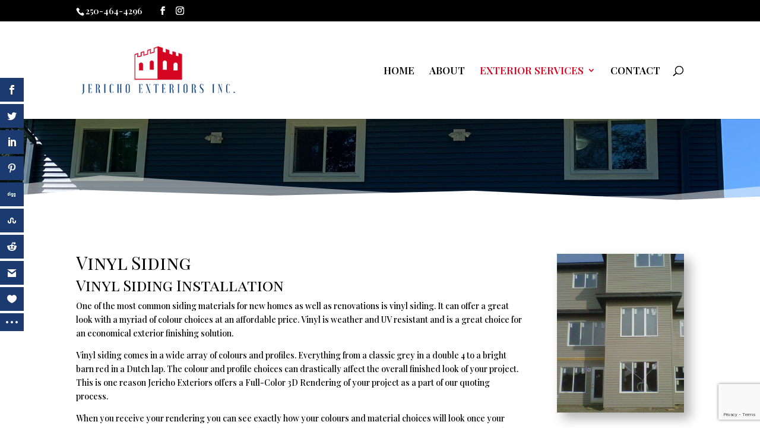

--- FILE ---
content_type: text/html; charset=utf-8
request_url: https://www.google.com/recaptcha/api2/anchor?ar=1&k=6Le8QQAqAAAAAISnYyhEW8v9pYUnb4aKlBEqVqRu&co=aHR0cHM6Ly9qZXJpY2hvZXh0ZXJpb3JzLmNhOjQ0Mw..&hl=en&v=PoyoqOPhxBO7pBk68S4YbpHZ&size=invisible&anchor-ms=20000&execute-ms=30000&cb=fb04b7exhwh
body_size: 48822
content:
<!DOCTYPE HTML><html dir="ltr" lang="en"><head><meta http-equiv="Content-Type" content="text/html; charset=UTF-8">
<meta http-equiv="X-UA-Compatible" content="IE=edge">
<title>reCAPTCHA</title>
<style type="text/css">
/* cyrillic-ext */
@font-face {
  font-family: 'Roboto';
  font-style: normal;
  font-weight: 400;
  font-stretch: 100%;
  src: url(//fonts.gstatic.com/s/roboto/v48/KFO7CnqEu92Fr1ME7kSn66aGLdTylUAMa3GUBHMdazTgWw.woff2) format('woff2');
  unicode-range: U+0460-052F, U+1C80-1C8A, U+20B4, U+2DE0-2DFF, U+A640-A69F, U+FE2E-FE2F;
}
/* cyrillic */
@font-face {
  font-family: 'Roboto';
  font-style: normal;
  font-weight: 400;
  font-stretch: 100%;
  src: url(//fonts.gstatic.com/s/roboto/v48/KFO7CnqEu92Fr1ME7kSn66aGLdTylUAMa3iUBHMdazTgWw.woff2) format('woff2');
  unicode-range: U+0301, U+0400-045F, U+0490-0491, U+04B0-04B1, U+2116;
}
/* greek-ext */
@font-face {
  font-family: 'Roboto';
  font-style: normal;
  font-weight: 400;
  font-stretch: 100%;
  src: url(//fonts.gstatic.com/s/roboto/v48/KFO7CnqEu92Fr1ME7kSn66aGLdTylUAMa3CUBHMdazTgWw.woff2) format('woff2');
  unicode-range: U+1F00-1FFF;
}
/* greek */
@font-face {
  font-family: 'Roboto';
  font-style: normal;
  font-weight: 400;
  font-stretch: 100%;
  src: url(//fonts.gstatic.com/s/roboto/v48/KFO7CnqEu92Fr1ME7kSn66aGLdTylUAMa3-UBHMdazTgWw.woff2) format('woff2');
  unicode-range: U+0370-0377, U+037A-037F, U+0384-038A, U+038C, U+038E-03A1, U+03A3-03FF;
}
/* math */
@font-face {
  font-family: 'Roboto';
  font-style: normal;
  font-weight: 400;
  font-stretch: 100%;
  src: url(//fonts.gstatic.com/s/roboto/v48/KFO7CnqEu92Fr1ME7kSn66aGLdTylUAMawCUBHMdazTgWw.woff2) format('woff2');
  unicode-range: U+0302-0303, U+0305, U+0307-0308, U+0310, U+0312, U+0315, U+031A, U+0326-0327, U+032C, U+032F-0330, U+0332-0333, U+0338, U+033A, U+0346, U+034D, U+0391-03A1, U+03A3-03A9, U+03B1-03C9, U+03D1, U+03D5-03D6, U+03F0-03F1, U+03F4-03F5, U+2016-2017, U+2034-2038, U+203C, U+2040, U+2043, U+2047, U+2050, U+2057, U+205F, U+2070-2071, U+2074-208E, U+2090-209C, U+20D0-20DC, U+20E1, U+20E5-20EF, U+2100-2112, U+2114-2115, U+2117-2121, U+2123-214F, U+2190, U+2192, U+2194-21AE, U+21B0-21E5, U+21F1-21F2, U+21F4-2211, U+2213-2214, U+2216-22FF, U+2308-230B, U+2310, U+2319, U+231C-2321, U+2336-237A, U+237C, U+2395, U+239B-23B7, U+23D0, U+23DC-23E1, U+2474-2475, U+25AF, U+25B3, U+25B7, U+25BD, U+25C1, U+25CA, U+25CC, U+25FB, U+266D-266F, U+27C0-27FF, U+2900-2AFF, U+2B0E-2B11, U+2B30-2B4C, U+2BFE, U+3030, U+FF5B, U+FF5D, U+1D400-1D7FF, U+1EE00-1EEFF;
}
/* symbols */
@font-face {
  font-family: 'Roboto';
  font-style: normal;
  font-weight: 400;
  font-stretch: 100%;
  src: url(//fonts.gstatic.com/s/roboto/v48/KFO7CnqEu92Fr1ME7kSn66aGLdTylUAMaxKUBHMdazTgWw.woff2) format('woff2');
  unicode-range: U+0001-000C, U+000E-001F, U+007F-009F, U+20DD-20E0, U+20E2-20E4, U+2150-218F, U+2190, U+2192, U+2194-2199, U+21AF, U+21E6-21F0, U+21F3, U+2218-2219, U+2299, U+22C4-22C6, U+2300-243F, U+2440-244A, U+2460-24FF, U+25A0-27BF, U+2800-28FF, U+2921-2922, U+2981, U+29BF, U+29EB, U+2B00-2BFF, U+4DC0-4DFF, U+FFF9-FFFB, U+10140-1018E, U+10190-1019C, U+101A0, U+101D0-101FD, U+102E0-102FB, U+10E60-10E7E, U+1D2C0-1D2D3, U+1D2E0-1D37F, U+1F000-1F0FF, U+1F100-1F1AD, U+1F1E6-1F1FF, U+1F30D-1F30F, U+1F315, U+1F31C, U+1F31E, U+1F320-1F32C, U+1F336, U+1F378, U+1F37D, U+1F382, U+1F393-1F39F, U+1F3A7-1F3A8, U+1F3AC-1F3AF, U+1F3C2, U+1F3C4-1F3C6, U+1F3CA-1F3CE, U+1F3D4-1F3E0, U+1F3ED, U+1F3F1-1F3F3, U+1F3F5-1F3F7, U+1F408, U+1F415, U+1F41F, U+1F426, U+1F43F, U+1F441-1F442, U+1F444, U+1F446-1F449, U+1F44C-1F44E, U+1F453, U+1F46A, U+1F47D, U+1F4A3, U+1F4B0, U+1F4B3, U+1F4B9, U+1F4BB, U+1F4BF, U+1F4C8-1F4CB, U+1F4D6, U+1F4DA, U+1F4DF, U+1F4E3-1F4E6, U+1F4EA-1F4ED, U+1F4F7, U+1F4F9-1F4FB, U+1F4FD-1F4FE, U+1F503, U+1F507-1F50B, U+1F50D, U+1F512-1F513, U+1F53E-1F54A, U+1F54F-1F5FA, U+1F610, U+1F650-1F67F, U+1F687, U+1F68D, U+1F691, U+1F694, U+1F698, U+1F6AD, U+1F6B2, U+1F6B9-1F6BA, U+1F6BC, U+1F6C6-1F6CF, U+1F6D3-1F6D7, U+1F6E0-1F6EA, U+1F6F0-1F6F3, U+1F6F7-1F6FC, U+1F700-1F7FF, U+1F800-1F80B, U+1F810-1F847, U+1F850-1F859, U+1F860-1F887, U+1F890-1F8AD, U+1F8B0-1F8BB, U+1F8C0-1F8C1, U+1F900-1F90B, U+1F93B, U+1F946, U+1F984, U+1F996, U+1F9E9, U+1FA00-1FA6F, U+1FA70-1FA7C, U+1FA80-1FA89, U+1FA8F-1FAC6, U+1FACE-1FADC, U+1FADF-1FAE9, U+1FAF0-1FAF8, U+1FB00-1FBFF;
}
/* vietnamese */
@font-face {
  font-family: 'Roboto';
  font-style: normal;
  font-weight: 400;
  font-stretch: 100%;
  src: url(//fonts.gstatic.com/s/roboto/v48/KFO7CnqEu92Fr1ME7kSn66aGLdTylUAMa3OUBHMdazTgWw.woff2) format('woff2');
  unicode-range: U+0102-0103, U+0110-0111, U+0128-0129, U+0168-0169, U+01A0-01A1, U+01AF-01B0, U+0300-0301, U+0303-0304, U+0308-0309, U+0323, U+0329, U+1EA0-1EF9, U+20AB;
}
/* latin-ext */
@font-face {
  font-family: 'Roboto';
  font-style: normal;
  font-weight: 400;
  font-stretch: 100%;
  src: url(//fonts.gstatic.com/s/roboto/v48/KFO7CnqEu92Fr1ME7kSn66aGLdTylUAMa3KUBHMdazTgWw.woff2) format('woff2');
  unicode-range: U+0100-02BA, U+02BD-02C5, U+02C7-02CC, U+02CE-02D7, U+02DD-02FF, U+0304, U+0308, U+0329, U+1D00-1DBF, U+1E00-1E9F, U+1EF2-1EFF, U+2020, U+20A0-20AB, U+20AD-20C0, U+2113, U+2C60-2C7F, U+A720-A7FF;
}
/* latin */
@font-face {
  font-family: 'Roboto';
  font-style: normal;
  font-weight: 400;
  font-stretch: 100%;
  src: url(//fonts.gstatic.com/s/roboto/v48/KFO7CnqEu92Fr1ME7kSn66aGLdTylUAMa3yUBHMdazQ.woff2) format('woff2');
  unicode-range: U+0000-00FF, U+0131, U+0152-0153, U+02BB-02BC, U+02C6, U+02DA, U+02DC, U+0304, U+0308, U+0329, U+2000-206F, U+20AC, U+2122, U+2191, U+2193, U+2212, U+2215, U+FEFF, U+FFFD;
}
/* cyrillic-ext */
@font-face {
  font-family: 'Roboto';
  font-style: normal;
  font-weight: 500;
  font-stretch: 100%;
  src: url(//fonts.gstatic.com/s/roboto/v48/KFO7CnqEu92Fr1ME7kSn66aGLdTylUAMa3GUBHMdazTgWw.woff2) format('woff2');
  unicode-range: U+0460-052F, U+1C80-1C8A, U+20B4, U+2DE0-2DFF, U+A640-A69F, U+FE2E-FE2F;
}
/* cyrillic */
@font-face {
  font-family: 'Roboto';
  font-style: normal;
  font-weight: 500;
  font-stretch: 100%;
  src: url(//fonts.gstatic.com/s/roboto/v48/KFO7CnqEu92Fr1ME7kSn66aGLdTylUAMa3iUBHMdazTgWw.woff2) format('woff2');
  unicode-range: U+0301, U+0400-045F, U+0490-0491, U+04B0-04B1, U+2116;
}
/* greek-ext */
@font-face {
  font-family: 'Roboto';
  font-style: normal;
  font-weight: 500;
  font-stretch: 100%;
  src: url(//fonts.gstatic.com/s/roboto/v48/KFO7CnqEu92Fr1ME7kSn66aGLdTylUAMa3CUBHMdazTgWw.woff2) format('woff2');
  unicode-range: U+1F00-1FFF;
}
/* greek */
@font-face {
  font-family: 'Roboto';
  font-style: normal;
  font-weight: 500;
  font-stretch: 100%;
  src: url(//fonts.gstatic.com/s/roboto/v48/KFO7CnqEu92Fr1ME7kSn66aGLdTylUAMa3-UBHMdazTgWw.woff2) format('woff2');
  unicode-range: U+0370-0377, U+037A-037F, U+0384-038A, U+038C, U+038E-03A1, U+03A3-03FF;
}
/* math */
@font-face {
  font-family: 'Roboto';
  font-style: normal;
  font-weight: 500;
  font-stretch: 100%;
  src: url(//fonts.gstatic.com/s/roboto/v48/KFO7CnqEu92Fr1ME7kSn66aGLdTylUAMawCUBHMdazTgWw.woff2) format('woff2');
  unicode-range: U+0302-0303, U+0305, U+0307-0308, U+0310, U+0312, U+0315, U+031A, U+0326-0327, U+032C, U+032F-0330, U+0332-0333, U+0338, U+033A, U+0346, U+034D, U+0391-03A1, U+03A3-03A9, U+03B1-03C9, U+03D1, U+03D5-03D6, U+03F0-03F1, U+03F4-03F5, U+2016-2017, U+2034-2038, U+203C, U+2040, U+2043, U+2047, U+2050, U+2057, U+205F, U+2070-2071, U+2074-208E, U+2090-209C, U+20D0-20DC, U+20E1, U+20E5-20EF, U+2100-2112, U+2114-2115, U+2117-2121, U+2123-214F, U+2190, U+2192, U+2194-21AE, U+21B0-21E5, U+21F1-21F2, U+21F4-2211, U+2213-2214, U+2216-22FF, U+2308-230B, U+2310, U+2319, U+231C-2321, U+2336-237A, U+237C, U+2395, U+239B-23B7, U+23D0, U+23DC-23E1, U+2474-2475, U+25AF, U+25B3, U+25B7, U+25BD, U+25C1, U+25CA, U+25CC, U+25FB, U+266D-266F, U+27C0-27FF, U+2900-2AFF, U+2B0E-2B11, U+2B30-2B4C, U+2BFE, U+3030, U+FF5B, U+FF5D, U+1D400-1D7FF, U+1EE00-1EEFF;
}
/* symbols */
@font-face {
  font-family: 'Roboto';
  font-style: normal;
  font-weight: 500;
  font-stretch: 100%;
  src: url(//fonts.gstatic.com/s/roboto/v48/KFO7CnqEu92Fr1ME7kSn66aGLdTylUAMaxKUBHMdazTgWw.woff2) format('woff2');
  unicode-range: U+0001-000C, U+000E-001F, U+007F-009F, U+20DD-20E0, U+20E2-20E4, U+2150-218F, U+2190, U+2192, U+2194-2199, U+21AF, U+21E6-21F0, U+21F3, U+2218-2219, U+2299, U+22C4-22C6, U+2300-243F, U+2440-244A, U+2460-24FF, U+25A0-27BF, U+2800-28FF, U+2921-2922, U+2981, U+29BF, U+29EB, U+2B00-2BFF, U+4DC0-4DFF, U+FFF9-FFFB, U+10140-1018E, U+10190-1019C, U+101A0, U+101D0-101FD, U+102E0-102FB, U+10E60-10E7E, U+1D2C0-1D2D3, U+1D2E0-1D37F, U+1F000-1F0FF, U+1F100-1F1AD, U+1F1E6-1F1FF, U+1F30D-1F30F, U+1F315, U+1F31C, U+1F31E, U+1F320-1F32C, U+1F336, U+1F378, U+1F37D, U+1F382, U+1F393-1F39F, U+1F3A7-1F3A8, U+1F3AC-1F3AF, U+1F3C2, U+1F3C4-1F3C6, U+1F3CA-1F3CE, U+1F3D4-1F3E0, U+1F3ED, U+1F3F1-1F3F3, U+1F3F5-1F3F7, U+1F408, U+1F415, U+1F41F, U+1F426, U+1F43F, U+1F441-1F442, U+1F444, U+1F446-1F449, U+1F44C-1F44E, U+1F453, U+1F46A, U+1F47D, U+1F4A3, U+1F4B0, U+1F4B3, U+1F4B9, U+1F4BB, U+1F4BF, U+1F4C8-1F4CB, U+1F4D6, U+1F4DA, U+1F4DF, U+1F4E3-1F4E6, U+1F4EA-1F4ED, U+1F4F7, U+1F4F9-1F4FB, U+1F4FD-1F4FE, U+1F503, U+1F507-1F50B, U+1F50D, U+1F512-1F513, U+1F53E-1F54A, U+1F54F-1F5FA, U+1F610, U+1F650-1F67F, U+1F687, U+1F68D, U+1F691, U+1F694, U+1F698, U+1F6AD, U+1F6B2, U+1F6B9-1F6BA, U+1F6BC, U+1F6C6-1F6CF, U+1F6D3-1F6D7, U+1F6E0-1F6EA, U+1F6F0-1F6F3, U+1F6F7-1F6FC, U+1F700-1F7FF, U+1F800-1F80B, U+1F810-1F847, U+1F850-1F859, U+1F860-1F887, U+1F890-1F8AD, U+1F8B0-1F8BB, U+1F8C0-1F8C1, U+1F900-1F90B, U+1F93B, U+1F946, U+1F984, U+1F996, U+1F9E9, U+1FA00-1FA6F, U+1FA70-1FA7C, U+1FA80-1FA89, U+1FA8F-1FAC6, U+1FACE-1FADC, U+1FADF-1FAE9, U+1FAF0-1FAF8, U+1FB00-1FBFF;
}
/* vietnamese */
@font-face {
  font-family: 'Roboto';
  font-style: normal;
  font-weight: 500;
  font-stretch: 100%;
  src: url(//fonts.gstatic.com/s/roboto/v48/KFO7CnqEu92Fr1ME7kSn66aGLdTylUAMa3OUBHMdazTgWw.woff2) format('woff2');
  unicode-range: U+0102-0103, U+0110-0111, U+0128-0129, U+0168-0169, U+01A0-01A1, U+01AF-01B0, U+0300-0301, U+0303-0304, U+0308-0309, U+0323, U+0329, U+1EA0-1EF9, U+20AB;
}
/* latin-ext */
@font-face {
  font-family: 'Roboto';
  font-style: normal;
  font-weight: 500;
  font-stretch: 100%;
  src: url(//fonts.gstatic.com/s/roboto/v48/KFO7CnqEu92Fr1ME7kSn66aGLdTylUAMa3KUBHMdazTgWw.woff2) format('woff2');
  unicode-range: U+0100-02BA, U+02BD-02C5, U+02C7-02CC, U+02CE-02D7, U+02DD-02FF, U+0304, U+0308, U+0329, U+1D00-1DBF, U+1E00-1E9F, U+1EF2-1EFF, U+2020, U+20A0-20AB, U+20AD-20C0, U+2113, U+2C60-2C7F, U+A720-A7FF;
}
/* latin */
@font-face {
  font-family: 'Roboto';
  font-style: normal;
  font-weight: 500;
  font-stretch: 100%;
  src: url(//fonts.gstatic.com/s/roboto/v48/KFO7CnqEu92Fr1ME7kSn66aGLdTylUAMa3yUBHMdazQ.woff2) format('woff2');
  unicode-range: U+0000-00FF, U+0131, U+0152-0153, U+02BB-02BC, U+02C6, U+02DA, U+02DC, U+0304, U+0308, U+0329, U+2000-206F, U+20AC, U+2122, U+2191, U+2193, U+2212, U+2215, U+FEFF, U+FFFD;
}
/* cyrillic-ext */
@font-face {
  font-family: 'Roboto';
  font-style: normal;
  font-weight: 900;
  font-stretch: 100%;
  src: url(//fonts.gstatic.com/s/roboto/v48/KFO7CnqEu92Fr1ME7kSn66aGLdTylUAMa3GUBHMdazTgWw.woff2) format('woff2');
  unicode-range: U+0460-052F, U+1C80-1C8A, U+20B4, U+2DE0-2DFF, U+A640-A69F, U+FE2E-FE2F;
}
/* cyrillic */
@font-face {
  font-family: 'Roboto';
  font-style: normal;
  font-weight: 900;
  font-stretch: 100%;
  src: url(//fonts.gstatic.com/s/roboto/v48/KFO7CnqEu92Fr1ME7kSn66aGLdTylUAMa3iUBHMdazTgWw.woff2) format('woff2');
  unicode-range: U+0301, U+0400-045F, U+0490-0491, U+04B0-04B1, U+2116;
}
/* greek-ext */
@font-face {
  font-family: 'Roboto';
  font-style: normal;
  font-weight: 900;
  font-stretch: 100%;
  src: url(//fonts.gstatic.com/s/roboto/v48/KFO7CnqEu92Fr1ME7kSn66aGLdTylUAMa3CUBHMdazTgWw.woff2) format('woff2');
  unicode-range: U+1F00-1FFF;
}
/* greek */
@font-face {
  font-family: 'Roboto';
  font-style: normal;
  font-weight: 900;
  font-stretch: 100%;
  src: url(//fonts.gstatic.com/s/roboto/v48/KFO7CnqEu92Fr1ME7kSn66aGLdTylUAMa3-UBHMdazTgWw.woff2) format('woff2');
  unicode-range: U+0370-0377, U+037A-037F, U+0384-038A, U+038C, U+038E-03A1, U+03A3-03FF;
}
/* math */
@font-face {
  font-family: 'Roboto';
  font-style: normal;
  font-weight: 900;
  font-stretch: 100%;
  src: url(//fonts.gstatic.com/s/roboto/v48/KFO7CnqEu92Fr1ME7kSn66aGLdTylUAMawCUBHMdazTgWw.woff2) format('woff2');
  unicode-range: U+0302-0303, U+0305, U+0307-0308, U+0310, U+0312, U+0315, U+031A, U+0326-0327, U+032C, U+032F-0330, U+0332-0333, U+0338, U+033A, U+0346, U+034D, U+0391-03A1, U+03A3-03A9, U+03B1-03C9, U+03D1, U+03D5-03D6, U+03F0-03F1, U+03F4-03F5, U+2016-2017, U+2034-2038, U+203C, U+2040, U+2043, U+2047, U+2050, U+2057, U+205F, U+2070-2071, U+2074-208E, U+2090-209C, U+20D0-20DC, U+20E1, U+20E5-20EF, U+2100-2112, U+2114-2115, U+2117-2121, U+2123-214F, U+2190, U+2192, U+2194-21AE, U+21B0-21E5, U+21F1-21F2, U+21F4-2211, U+2213-2214, U+2216-22FF, U+2308-230B, U+2310, U+2319, U+231C-2321, U+2336-237A, U+237C, U+2395, U+239B-23B7, U+23D0, U+23DC-23E1, U+2474-2475, U+25AF, U+25B3, U+25B7, U+25BD, U+25C1, U+25CA, U+25CC, U+25FB, U+266D-266F, U+27C0-27FF, U+2900-2AFF, U+2B0E-2B11, U+2B30-2B4C, U+2BFE, U+3030, U+FF5B, U+FF5D, U+1D400-1D7FF, U+1EE00-1EEFF;
}
/* symbols */
@font-face {
  font-family: 'Roboto';
  font-style: normal;
  font-weight: 900;
  font-stretch: 100%;
  src: url(//fonts.gstatic.com/s/roboto/v48/KFO7CnqEu92Fr1ME7kSn66aGLdTylUAMaxKUBHMdazTgWw.woff2) format('woff2');
  unicode-range: U+0001-000C, U+000E-001F, U+007F-009F, U+20DD-20E0, U+20E2-20E4, U+2150-218F, U+2190, U+2192, U+2194-2199, U+21AF, U+21E6-21F0, U+21F3, U+2218-2219, U+2299, U+22C4-22C6, U+2300-243F, U+2440-244A, U+2460-24FF, U+25A0-27BF, U+2800-28FF, U+2921-2922, U+2981, U+29BF, U+29EB, U+2B00-2BFF, U+4DC0-4DFF, U+FFF9-FFFB, U+10140-1018E, U+10190-1019C, U+101A0, U+101D0-101FD, U+102E0-102FB, U+10E60-10E7E, U+1D2C0-1D2D3, U+1D2E0-1D37F, U+1F000-1F0FF, U+1F100-1F1AD, U+1F1E6-1F1FF, U+1F30D-1F30F, U+1F315, U+1F31C, U+1F31E, U+1F320-1F32C, U+1F336, U+1F378, U+1F37D, U+1F382, U+1F393-1F39F, U+1F3A7-1F3A8, U+1F3AC-1F3AF, U+1F3C2, U+1F3C4-1F3C6, U+1F3CA-1F3CE, U+1F3D4-1F3E0, U+1F3ED, U+1F3F1-1F3F3, U+1F3F5-1F3F7, U+1F408, U+1F415, U+1F41F, U+1F426, U+1F43F, U+1F441-1F442, U+1F444, U+1F446-1F449, U+1F44C-1F44E, U+1F453, U+1F46A, U+1F47D, U+1F4A3, U+1F4B0, U+1F4B3, U+1F4B9, U+1F4BB, U+1F4BF, U+1F4C8-1F4CB, U+1F4D6, U+1F4DA, U+1F4DF, U+1F4E3-1F4E6, U+1F4EA-1F4ED, U+1F4F7, U+1F4F9-1F4FB, U+1F4FD-1F4FE, U+1F503, U+1F507-1F50B, U+1F50D, U+1F512-1F513, U+1F53E-1F54A, U+1F54F-1F5FA, U+1F610, U+1F650-1F67F, U+1F687, U+1F68D, U+1F691, U+1F694, U+1F698, U+1F6AD, U+1F6B2, U+1F6B9-1F6BA, U+1F6BC, U+1F6C6-1F6CF, U+1F6D3-1F6D7, U+1F6E0-1F6EA, U+1F6F0-1F6F3, U+1F6F7-1F6FC, U+1F700-1F7FF, U+1F800-1F80B, U+1F810-1F847, U+1F850-1F859, U+1F860-1F887, U+1F890-1F8AD, U+1F8B0-1F8BB, U+1F8C0-1F8C1, U+1F900-1F90B, U+1F93B, U+1F946, U+1F984, U+1F996, U+1F9E9, U+1FA00-1FA6F, U+1FA70-1FA7C, U+1FA80-1FA89, U+1FA8F-1FAC6, U+1FACE-1FADC, U+1FADF-1FAE9, U+1FAF0-1FAF8, U+1FB00-1FBFF;
}
/* vietnamese */
@font-face {
  font-family: 'Roboto';
  font-style: normal;
  font-weight: 900;
  font-stretch: 100%;
  src: url(//fonts.gstatic.com/s/roboto/v48/KFO7CnqEu92Fr1ME7kSn66aGLdTylUAMa3OUBHMdazTgWw.woff2) format('woff2');
  unicode-range: U+0102-0103, U+0110-0111, U+0128-0129, U+0168-0169, U+01A0-01A1, U+01AF-01B0, U+0300-0301, U+0303-0304, U+0308-0309, U+0323, U+0329, U+1EA0-1EF9, U+20AB;
}
/* latin-ext */
@font-face {
  font-family: 'Roboto';
  font-style: normal;
  font-weight: 900;
  font-stretch: 100%;
  src: url(//fonts.gstatic.com/s/roboto/v48/KFO7CnqEu92Fr1ME7kSn66aGLdTylUAMa3KUBHMdazTgWw.woff2) format('woff2');
  unicode-range: U+0100-02BA, U+02BD-02C5, U+02C7-02CC, U+02CE-02D7, U+02DD-02FF, U+0304, U+0308, U+0329, U+1D00-1DBF, U+1E00-1E9F, U+1EF2-1EFF, U+2020, U+20A0-20AB, U+20AD-20C0, U+2113, U+2C60-2C7F, U+A720-A7FF;
}
/* latin */
@font-face {
  font-family: 'Roboto';
  font-style: normal;
  font-weight: 900;
  font-stretch: 100%;
  src: url(//fonts.gstatic.com/s/roboto/v48/KFO7CnqEu92Fr1ME7kSn66aGLdTylUAMa3yUBHMdazQ.woff2) format('woff2');
  unicode-range: U+0000-00FF, U+0131, U+0152-0153, U+02BB-02BC, U+02C6, U+02DA, U+02DC, U+0304, U+0308, U+0329, U+2000-206F, U+20AC, U+2122, U+2191, U+2193, U+2212, U+2215, U+FEFF, U+FFFD;
}

</style>
<link rel="stylesheet" type="text/css" href="https://www.gstatic.com/recaptcha/releases/PoyoqOPhxBO7pBk68S4YbpHZ/styles__ltr.css">
<script nonce="VwJf9K6Ogf5ELry76QL_iw" type="text/javascript">window['__recaptcha_api'] = 'https://www.google.com/recaptcha/api2/';</script>
<script type="text/javascript" src="https://www.gstatic.com/recaptcha/releases/PoyoqOPhxBO7pBk68S4YbpHZ/recaptcha__en.js" nonce="VwJf9K6Ogf5ELry76QL_iw">
      
    </script></head>
<body><div id="rc-anchor-alert" class="rc-anchor-alert"></div>
<input type="hidden" id="recaptcha-token" value="[base64]">
<script type="text/javascript" nonce="VwJf9K6Ogf5ELry76QL_iw">
      recaptcha.anchor.Main.init("[\x22ainput\x22,[\x22bgdata\x22,\x22\x22,\[base64]/[base64]/MjU1Ong/[base64]/[base64]/[base64]/[base64]/[base64]/[base64]/[base64]/[base64]/[base64]/[base64]/[base64]/[base64]/[base64]/[base64]/[base64]\\u003d\x22,\[base64]\x22,\x22w5nCssO0MsKjUMO1w65EwrrDtsKbw7rDg0QQOcOmwrpKwrfDkEEkw7rDhSLCusKPwoAkwp/[base64]/[base64]/[base64]/w6MHwpBvw4JlwoJgwoPDp8Onw4HDnXlWWcK/B8KLw51CwrXCnMKgw5wmSj1Rw6jDjFh9Dj7CnGs+AMKYw6sbwrvCmRp9wpvDvCXDqMOoworDr8Osw7nCoMK7wqlaXMKrKQvCtsOCJcKdZcKMwpo9w5DDkEEgwrbDgVVaw5/DhEN8YADDtXPCs8KBwpzDq8Orw5VkKDFew5HCosKjasKpw5hawrfCjcOtw6fDvcKWHMOmw67CsUc9w5kMThMxw6k8RcOaYyhNw7MJwqPCrmsYw6rCmcKEPT8+Vz/DhjXCmcO3w5fCj8Kjwp9hHUZpwrTDoCvCpMKyR2tYwpPChMK7w4wPL1Qxw6LDmVbCo8Kqwo0hTMKPXMKOwofDlWrDvMOOwr1Awpk0AcOuw4gyXcKJw5XCjsKRwpPCumfDocKCwop2wodUwo9fasOdw55WwonCihJLOF7DsMOhw5g8bQEfw4XDrjDCsMK/w5cTw5TDtTvDlTt8RXPDmUnDsF05LE7DqAbCjsKRwr3CuMKVw60sbMO6V8OZw6bDjSjCr0XCmh3DujPDunfCiMOjw6NtwrB9w7R+WSfCksOMwr/CoMO9w47ClkfDrsKiw5FMPQUawrslw641cS/CtMOFw7kOw6FQIxbCu8KOScKRbnADwqh5GUPChMKzwoHCvMKaeXXCpgDCkMOETMKxF8KHw7TCrMK4L2ARwprCiMKbMsKtKi/CvnTCmsOpw44kCUjDsCHCgsO8w7rDr0hwTMKTw6gMw4sAwr8oPTljLDQowp/DiiUhJcKwwoR/wqhdwrDCncKqw7fCl2Itwo0Ew4YLWXpDwpFCwrYzworDkz0Pw5DCu8Oiw5VQVcOhfMK8w5MWwrDCpCTDhMOuwqHDusK9wrwgYMOkwr8fe8OCwqDDtsKUwrZoQMKEwolQwo3Cux3ClMKEwo5EHsKkdXJPwrHCu8KKXcKUYV9OUsOMw4J2bsKdecK9w588HwogfcOXN8K/[base64]/DhcOBVMKhd0jDp0nCocKSL8OtPsKaw7wMw6PDiTsOfcOOw6c9w50xwo5Pw5IPw6w/wo7CvsO2VVHCkFhYTHjCvVXCkkEvBAJZw5ALwqzCj8Opwro8CcK5EFMjHMOiGMOtZ8Kawr4/wo8THMKAXGFKw4bCjMOlwqXCoRNUaD7CpTZbecKcN2jDjHzDnVzDu8Ovc8O+wozCmsKOZMK8KEDClsOYwqNkw5QPesOdwqPDpjfCkcKPchNxw58Hwq/CtxDDqSrCl2kZw7lgOh/ChcOJwqHDpMOUbcOtwqXCpAbDvTp/RSfCvBkISUFiwrXCkcOYDMKUwqwCw7vCoCjCpMOTMhXCtsKMwqTCkkMlw7xbwqrDuEfDi8OOwqAtwqEsBCLDhDTCicK3w6slw5bCu8OWwq7Ch8KnLAUewrLDmQZjBk7CvsO3NcOaIcKjwpdWXcKmCsOXwq8XCVdXJi1Gw53DhF/Cs1ISLcOUTFfDp8KjCGzCgsKVGcOgw6l5KnzCqD9aTRLDg0VBwo1dwrnDr0Qdw6IiCMKJVmg0F8Ohw5ovwpl2bD1lKsOVw6kVaMK9WMKPU8OLSgjCkMOYw4V/w5nDu8OZw4LDicOQZjHDscKPBMOGcsKPO3XDsjPDksOJw7nCi8OZw65OworDuMOVw4/CrMOBd1xQO8Kewq1uw43CuFJ0XGfDm3AlYcOIw73DnMO9w7k2XMKzGMOSQsKJw47CmCp2DcONw43Dn3nDk8OhUQ4Wwo/Dl0UXTMOkVFDCkcKWw6EDwqBgwrfDpTtiw4DDscONw7rDlFVAwrrDpsOkK1dpwrzCuMK5cMKUwqJGVXZVw6dowqDDn30swpnCpAZ7QhDDngHCpHjDo8KlCMOWwpkeSgrCoDXDiSvCsDTDtl0VwopFwoxaw7fCtgzDrA/CqcOKaVzCnFXDnMKSGcKuEyl0OUzDq3Y2wovCkMKdw57DlMK9wqLDpz/[base64]/Cv8KRHQh7ZB9oIi7CmFhIw43CksOfPcKDCsKxSX5yw50fwpDCusOKwq9lTcO/wrZTU8O7w70iw6UfJj0Zw5HCkMOKw67CssKKZMKsw4wpwpLCucKswo1kw58Tw7fDtw0baR/[base64]/DtcOPw7vDsA9DZMO3cQ7DusORw5gVw5PDu8O1HcK7ZxzDhAHCs0JWw4vCt8Kzw79VNUE4EsO+MUjCr8OHw7vDmnZaJMODQg3CgXgBw7rCp8OLbybCuGhHw6nDjxzCkhkKfhTChDsVNTksGMKMw5LDvjnCj8KTXTsXwqY6wqrChxNdB8KHOF/Dsg0Iw4HCiHsiRsOww6fClwZNUGjDqMOAUhlUWUPCoTljwqdIwo8vUnwbw7gNJMKfe8KHKncEBkUIw4TDhsKWFHPDjBhZegTCoyQ+WcKvVsKSw45hAlxCw4Bewp3CnznDtcKiw6pGM3/DoMKmD2vCuS42w4JXEydbWQ93wpXDrcOWw5fChMKww6TDqVfCtHlEF8OUwqVvV8K/L1zCmUcswp7CkMKzwqTDmsOow5zDgS3CiSPDk8OIwocLwoLCmMOpfENSYsKmw6vDkX7DtQ7CkTbCncKdEzEdOm0CSE1/w7AlwpZPwrvCo8KQwowtw7bCiF/DmlvDg20FW8K0ExVeBMKKN8K8wozDvMKDTkhBw7LDrMKUwpAaw6rDpcK+E1fDvsKBaDrDg2Y3wqgLXMKNQkZaw7ARwpcbw6zDsDHChFRdw6zDuMKRw7FGXsOkwpjDlsKDwpvDiHTCqCt1TArDocOEPwlywpFEwpZkw5/DjCV+acK7ZnlCZ2TCgMKtworDrWdowpwoIWgAGzZDw5xcLhwBw7Vaw5hJegBjwo/DhsK+w5rCvMKfwoFJG8Kzwr7DgcK/[base64]/w6vDhMOYw7LClcKPwro1fsKyU8OFw5dSwprDgGLCkcKSwpzCs07Dlg5JOzjCqsKww7oJwpXDsHjDksOGJcKGFcKhw77DoMOiw5xYwofCvzTCrsKqw77CiU3CvsOnMMOHS8OHRC3CgsKGRMKzFGx7w6luw5PDhF/DscOZw64KwpI3WG9aw6fDu8Oqw4vDgMOqwoHDvMKuw4AZwoBvEcKPZsOLw57CrsKTw6bDjcOOwqccw6HDjw9aez47XsK1w7IRw6jCmkrDlDzDvcOCwqjDoRzCjsOkwp8Lw6bDklzCt2E/[base64]/Cv19AwoE/[base64]/Dt2/CoznClTDDgsOwVsOWwrvDtsOzwqLDnsKAw5HDk0t6dcOndyzCqgE0wobCuWJTw5lfM0nCiijCnHbCvMOMesOELsOfX8O4NERdBUMZwp9VK8Kww4/[base64]/wqTCtMKoT8OqS1MpOm/CkMOGTcOfA8KuwrkqHcOQw7F7PcKKwok4Py8TMGoqUXo2bsOPLm/CnWrCgy9Nw45xwoPCssOaNlAfw7EZR8Ktwq/DkMKTw5PCq8KCwqvCl8KuXcOrwoE3wo3DtlHDhcKZXsOVeMO9di7DiUsfwr9JKcOgwr/DmBZ4wrkTH8KNFxzCpMK2w75Sw7LCmWZawrnDpwZWwp3DpHgxw5omw7the3XDiMOxfcO0w6Qrw7DCl8Kcw5jDm07Dh8KTMcOfw6nDhMKeUMOrwqvCrlnDq8OmFX/DhFIBdsOfwpjCu8KtAwpgw4JiwpMxXFQQQsKLwrnDjMKAwo7CuVbCisOQw5NPORXCn8KGf8KOwq7CszodwobChsOpw4EFVMO2wphpX8KaHCPCicK7OzrDhV3DihXDkj/[base64]/DowPDlMKvwqHCjcO4wpk9w4XCuw9CQXUVwq9QQsKIWsKVCsO1wpV9Sw/CpXrDtg7Dk8K2KUDDssKXwqXCqAAhw63Cq8OzGyrChl1PTcKXflvDnVIdR1pFG8OYG159Zg/Di1XDhWPDp8KRw5PDtcO9QMOuKnTDs8KLRkxIMMKyw7pQKDvDmXRYDMKWw7XCpsOtecKSwqLCqn7DpsOIwr8cwpfDiwHDocOQw4BiwpsOwrHDhcKcO8Kkw5dmwo/DtGDDsVhAw6fDkx/ClCLDucKbLMKkdcK3JHpjwqxIw5UAwqzDnjd/ahM0wp5RD8KpCGwiwpvCtWwgFirCrsOAY8OvwrNvw77CmsONW8KHw5TDr8K2ag7Dv8KiSMOpwqnDlngRwptww57DvcKDbVQJw5rDgjoRw5PDnE/ChXt9SW7ChcOSw7HCs2lAw7PDnMKxBGVew6DDiR8owr7CmWsHw5nCs8KLZcK5w6h0w5Q1fcKrIVPDlMKSXsK2TjfDo3FiCnRRFH7Dm1ROMWzDiMOhDlIZw7ZqwrlPI1AtAMOBwrLCpQnCvcOaZhLCj8OwNHkwwrZUwrJMcsKyKcORwo0FwqPCmcOfw58nwoRUwrQpNQ/Dr37CmsKiIkNVwqfCtBTCoMKtwohVAMOrw4jDs11xeMK9H1bDtcO6CMOgwqcvw7VqwpxBw4NeYsOsexoHwopHw43CssOmSXcpwp/CsU8ZGMOgwoXDksKCw78XSl7DmsKrUcKmID3DlSzDkkbCr8K/[base64]/[base64]/eGh5w6ZOw4DCiTEjVW4aRS9owo0PeWZ5FcOAwoHCrQjCjyIpT8Omw6JUw6AJwqvDhsOHwos0DGDDrcKNJX3Cv2c1wqJ+wq/Cn8KmU8Ktw4Z9wqHCs2J1HcK5w6jDrGPDqwbDnMOBwohJwrAzM0lyw77DsMKiw5HDtUFww5DCuMKOwqFqdn9HwojCvSPChitEw7XDtCXCkgd9wpHCmiPCu28VwprCvjHDhMOpKcOeXMKAwoXDhzXClMObLsO/blBiw6nCrFTDncKGwozDtMK7P8OTwpHDqVd+N8KkwprDmMOeScKKw4nCh8O2QsKVwpVxwqF/QhFERMOzN8KZwqNZwrkywqVmaktBIWPDm0HDmsKqwpUqw6oNwoLDoEN0Ck7CpkUEFMOOBnlqbMKmIsKTwp7ClcOwwqfCgVMsFcOuwr/DocOLSSzCvjQiwqfDocOaN8KzJ1ITw5vDvC0SQigLw5APwocmGsKcF8KYMmrDicKeUHjDlMOLIi3DgMOWOgNNFBE3f8KkwrYnPVFqwqpQBFnCi3xrCgVAT1UnYGnDrcO/w7rCn8OjUcOXPEHCgDHDvcKjUsKfw4TDuzAEch0mw4XCmMORV2XDlcOvwoZLccOhw7cZwoDCpgvCjMOAZwBIBQklXsKfGHQTw5vDkAzDgE3CqTPChMKxw5/DhlBacQoGwqzDomFuw4BVw48XBMOaWwPDj8K9YMOAwrgPMsKiw6HDhMKRByTClMOdw4BZw6zCuMKlVgIIGMKOwozDp8K8wq0VJ09FFzl3wonDrMKvwrvCosOHVMOjIMODwpvDh8OLTWlZw696w7l1c05Zw7/CqBDCtzltdcO3w6diHER3wovCmMKZRVHDv01XXTF1XsOvecKPwqXDg8O6w6odK8OHwqXDj8OJwpIpdE90X8Otw5NgWsKpNRLCuF3DjAEWdsOjw4vDgVBEXGcHwpTDp0cJwpDDh3Yoc2QCKcKHXwFzw5DChj3Cp8KKf8O7w73CnGxMwqA/SXcrVjHCpMOiw4kCwr7Dk8OZMlVXTcObZxjCmjDDscKRQnZ1EXHCr8OxPzpXVzsow70WwqTDkTvDjcKFI8KlehbCrMOpJXTDjcOCDUcow5vCgAbDrMKdw4/DhsK3wrE7w6jDkcOLUinDpH3Cj0wBw5g0wrDDmhlIw43DgBvClR8Cw67Dpjo/E8Oww4vDlQrDvDxkwp4qw5LCuMK2w5ZEV1tWI8KrLMO5MMOcwpFzw4/CqcOgw7M0CR8dL8KNIiYSfFQqwp/CkRTCkjcPRxw6w5DCozNXw5vCv0lCwqDDvADDscKBA8KFAXdKwqrDkcKYwpzDt8K8w6rDmcOswoLDu8KawpvDjE7DqW0Ww753wpTDlHTDrcKzHAg2TxcLw70BJUZOwo01EMOOOH9lZC3Ch8K6w6/DvcK0w7lvw6hlwplwcFvDkybCsMKGdxFhwoNwfsOHacKgwoEXYMK5wqQgw4xgIx4qwqsJw4whZsO0BE/Ckx/Cpw1Lwr/DicKywrvCpMKXw4nDjiXCkWrDhcKtQ8KSw4nCtsK3GsKWw4DCvCRbwos8H8KPw6EOwpJLwqzCisKkLMKEwr9ww5AnaynCqsORwrvDjBYiwr/ChMKeLsOJw5UOwqXCgS/[base64]/DiXzCpTpDZ0TCv09kfcO8b8OqwpTChRAwwoVZGsOAw5LDqcOgIMOzw6/ChcK8wq5/wqY4F8KqwqXDncK7GB04b8OURsO9F8OOwpBNXVd/wpk3w5kuLwMMLgjDvm5PNMKvYlo8e18Bw5BOJcKMw4bCusOBKUcFw5tSOMKBPMOQw7UNaFjCkkk/f8KTWD/Dt8KWOMKTwpdXD8Ktw4fDiBovw64jw556acKoEw/CnsOYO8Oywr3DlcOgwpYnA0/CnUnDrhkAwrAuw7rCoMKMa13DvcODLWnDrcObScKiVX7DjQNvwooVwojCiRYVPcOdGCIowqoja8Kzwp3DkxzCpnzDq2TCpsOVwpfDkcK9SsOZfG89woNpI3w4fMOlfQ7Cg8KfI8KFw7U1FA/DqDkFYVDDlMKPw6o5fMKTTSdrw4QCwqImwq9Aw4fCl0bCm8KvLB0jSsOdWMO0dcK0T0gTwozDhlwDw7MgRCzCv8OvwqYffW9qw706wqDCpMKQDcKyGxdtdVLCt8K7ccKmasObaCxaKnHDqMK3bcOvw5nDtgHDhWJTX1/DqzEDS1oIw6PDqyHDo0bDpQLCmsOCwpXCj8OCPcO+J8KiwrlqQ3dxfcKZw7DCusK1S8KgPlJ7GMOaw7ZFw6nDjWNBw5zDiMOgwqALwr5/w5vDryvDg13DnF3CrMK8FsOSVRZGwqrDnnjDujoqUGDCvwbCrcO+woLDnMOFBU5nwpnDi8KVfk/CmcOTw7gIwo1qSMO6csKWFsO1wqlIYMKnw6pUw7vCmhtyKjAuLcK/w5oAHsOMRyQIaF9hdMKEbcOhwoklw7piwqNXeMOhMsKyZMO0DlLDuyV9w6dWw4zCn8KRTiR0dsK+wqhoK1/DjU3CqjrDrDFBNHPCuSc3C8KKEMKyT3vCt8K/wpPCvlrDvMKow5hOenBzwr53wrrCj0RVw67DtH8TTjXDosKYDgNGw51CwrI5w5HCij18wqnDiMKGJgsoGgBFw6JYwpTDuFEgR8OpDRYpw6PCncOPXsOQGWTCi8OJW8KjwpnDrsOkJjJdS1IUw4PCgk0dwpDCicO+wqXCnMOLAiHDl1BLX3Irw4LDm8Kpehh/wq7Cp8KrUHwbWcKQPiRbw7kJwppWHsOFw6hIwrDCiQDCicOdKsOSVlYlJx0rf8OLw4YdV8OtwokCwp8IU0Q1woXCtm5dwo/DokjDoMOBPMKHwoVKaMKdH8ORW8O/wrfDuVhfwonChsOPw7Zow63Ck8O7wpXCiEHCjsO+w7EHNzbDjMOnXxpqIcKLw4Qnw5ckHhZqw5EIwrBmUyzDiSMCPcKfM8OdT8Kbwq81w4wQwr/DnmBrVk7CrGozw68uLy5ubcKxw7DDsXQybFnDulrCrsKGZcONw73Dm8O9fzklDgN1fwrClV3CvUDCmjofw4kEw4dywrRGaQcxOcKUcBxfw5NCCibChMKnDUrCnMOhYMKOQMOFwrnCgsK6w4saw4lgwrA6KMK2QsK/wqfDjMOMwrwjQ8K7wq9XwqPDmcKzOcOOwrkRwpcYdy5JJj1Qw5/CuMK0UsKXw5Mxw7nDpMKqS8OWw7zCvxDCtQzDlTwUwo4UIsOFw6nDk8Ofw57Csj7DsyAtM8O3eRdqw4TDqMO1TMOfw4hZw4FnwpPCinrDiMO3OsO4R3N1wq5Bw6UJZFsfw7ZZw4fCmF0ewo9DWsOiw4TDkcOcwrJgYMO8YRRXw4UFW8OSwonDp1LDtycNLglhwpQowq/DgcKPwpbDtMKNw5bDusKhX8OLwpPDkFJPPMK/[base64]/[base64]/DMKGwr5fw47Dr13DkU4bMRhRwpLCgcKqesOaT8OTVMO0w7fCrTbChm/CmcKNWkpTR2vDkxJBFMO2WAdoLMOaJMKsaBYPHlZZDcKBw7AOw7law53DkMK8EsOPwrYew6TDnxZew6dvDMOgwp4AOHkNw75RFMO+w58AOsK3wpXCq8O7w7IAwrgSwoNRd103D8O9wpA+G8Kgwp/DqsKFw656I8KhAAwywoM7YMKyw7fDtA4SwpDDqUA8woAYwqnDqcO7wrDCjcKvw7/Dh2ZlwofCqicWDiPChsKIwoIkDm16Fk/CpV7CuXJTwqNWwp/DoVYNwpvCjTPDlF3CqsKTYhrDmULDjQkdThTCoMKAZVUOw5XDvFrCny3DkHtSw7TDp8OywpTDmD1Zw6p3TMOVGcOQw5/CnsK1TsKnUsOSwqzDgMK5esK7A8KXHsOkwqbDm8K3w6kIw5DDsmVhwro8wpsZw6UWwqbDsQ3DqjPDp8OmwpPCmEo7wqDCu8O+FkhPwprDvHjCqzjDkyHDmH5Wwqsqw5EJw70DOQhPQlNWIMO2BMO/wqEqw7rCql5DLiQ9w7PCpMOmE8OdVBIfw6LDj8OAw4TDpsOYw5h2w7LDj8K1eMOkw6jCs8K8NgE9w4/Cq23CmWHCnkzCuQrCr3vCnC0CXGc4wq5swrTDlGFowo/CnMOwwoXDi8O6w6Mdwq0BEcOmwoYDMl4ww4tvO8Ouw7tHw5YZWUcIw5RbXgvCtMK4IgdIwr/DnBbDvcKQwqHDosK1wqzDr8KWHcKhecK1wq85CiNEJCbCm8KJEsOkQsKuHsKswprDsCHCqSrDpmtaVHB8QMKRQw3CgwrDmU7Dt8O/KcKZDMKiwqhWd33DvsO0w6rDjMKsI8KVwpd6w4nDpUbCkR52b3E6wpjDgsOcw5TCvsOYwrxkw6RgFcOIRn7CucKow4oawrfCj0TCrHQaw7XDt1JGQMK+w5bCs2MTwp8bJsKWwowKGBAoYxlNO8K8Z3ttXcOJwo5XV1tBwpxMwobDs8K3asOvw4/DqzvDqcKbEsKrwqQqbcKHwp9Hw4oJIMOxO8OqTzvDu1jDnGrDjsKTXMKJw7t6UMKnw4EmYcOZd8ONbyzDvMOoIRjDnArCtMKdHnXCpi50w7c1wo/CgcKNBgLDpMKyw71Vw5DCpF7DoBDCusKiFi08XMK3dcK4w7fDpsKQf8OHdTQ2ASUTw7HCjmzCgcOtwo7CjcOjE8KDNAzCmTt+wrvCtcOtwoLDrMKXKx/Cslk9wpDCisKVw4FIeDPCtHcsw4pWwqbDvABPMMOBXD3DqMKVw4JbfQh8RcKVwo8Xw7fCrcOTwqUfwrvDnAwfw694ZsOxRsKpwrZRw6vDk8KawojCuUB5ClfDjmt1DsOsw7TDnmQnC8K4FsK2wrjCvGRePiDDhsKgIwnCgjAEMMO/w4zDo8K4XFDDi0/[base64]/DnR3DmMO6w4xUSMOebi/ChsOOw6wZEcKiI8O7wqIAw6x/DMOAwoQ0woMIF03CpWVOw7psUxzDmiJ9GlvCpRLCpRU5woc0w5rDv2ZMRcOVY8K/GhLCjcONwqnCjWRUwqLDrMK3LcOfKsKGeHUywoHDp8KmFcKXw6kkwrsbwpjDvxvChEA8f2EzDsOiw7FNL8Kfw4PCusKAwq0YTSdXwpHDkinCscOlZ3VlP03ClijDoyU+fXBww7/DpUVDcMKqbMOoIl/Cp8Okw6/CpTnCrcOYAmTDr8KOwpo1w5s+YR9SdiXDmMOvE8O6WX9dVMObw4VPwrbDlgDDmUUfwq/CvMONIsOlDjzDoB9tw616wozDh8OLcFXCpXdbEMOYwqLDlsOKQMO+w4XCjXvDlEM6f8KJNCFVDMKURcOnwqMdwohwwr/DmMKlw63CqW0zw4PCh39eUcOAwoYTDcKGI2hwc8OUwobClMK3wojCtSHChcKawrnCpFjDm3HCszrDncKTf03DoTrDjFLCqxE8w64ywoB7wrjDjT0Dw7rDpUtXw6/DpzzDkELDhSXCp8KFwpkIw47DlMKlLBPCiHLDlzRELFzCu8KCwojCmsKjAMKPw5FkwrrDuTh0w6zDvld1WsKkw7/[base64]/CqcOQw53DgnjCs1M4wpYKZDnDtHBsYcOrw65+w53DmcKoUAA/PMOqCMKxwp/CmsKgwpTDssO+ETPDhcOuRcKUw6zDjRHCpMOxLElVwpg/wrPDo8Kqw7ouDMKQclfDksKLw6fCqUHDssKWdsOTw7JYKhg3IyteDhZ9wpDDl8K0UHRpwqXDiDIYwoFLTMKJw6jCh8Kbw63CnHYBOAoScz17S2RKw4LDmiAsJcKrw5lPw5rDiw46dcOZEsKbccKwwoPCrsKIc09bYAfDtkEFKMOWI1/ChyM/wpTCuMOVQMOnw77CsnDCvsKIw7QRwrQ5FsKHw7bCgsOtw5Z+w6jDuMKBw77DlQ/CpBzCtWnCqcKuw5bDkzvCksO3woPDoMKLKkIAw7lYw7xnRcOabgDDpcKYYybDsMOZdGjCvzrCu8K6HsOdO2kJw4/DqV08w5Nbw6INwovCrHDChMKzF8O9w7EcTGE8K8OLdcKSIXLCsUhHw7A4W3pow7rCisKHZW3Cr2bCocOBHk7DvMOTXhRjQ8Kqw5bCjGZCw5jDhcKdw5vCtVUJRsOpfRUrfQ1Dw5IWcER7Z8Ksw6duEG9sfFHDmsKFw5/CpcK9w6lcUw9kwqzCvSTChDXCnsOJwoQbIMO+OVZew59SGMKowp8HOsOkwo4owpnCuA/ChMOULsKGWcKvH8KNI8KSRsOlw60jHg3Dr2/[base64]/[base64]/ClGdFPcOVIsO3wrQucmcTw6wNwozCo3JFC8ONLcKcfDHDnTBPZcO8w6jCmsOjOcOSw5R/w4LDlCISHng0FsOkHF3CosOXw60EPcObwqo8FScLw57Dp8OKwpvDssKITMKow6w1FcKow6bDhgrCi8K2FMOaw6Icw6LCjBI4bz7CrcKWEkRLOsORJB1hBVTDghbDrcOSw7PDpFEhPj4wLxLCkMOZY8KlbDZxwr84N8OJw5tFJsOHG8OAwrZDKnlUwqDDuMO/Rj3DmMKew4xqw6jDmcKyw7/Dl0XCpcONwqRPb8K6TGXDrsOiw5nDkzRHLsOxw51Rwp/DuzYpw7LDgMO0w4HDusKwwp4ewp7Ct8KZwopsCkNoUWAWVCLCpxNIGFUkfhcAwqduw6VMcMOvw6MCOHrDksKDA8KywoMdw4BLw4XCpMKweQlWLlTDumE0wqPCiigtw5/DgcORdMK8BBzDr8OYSFjDqDkwUh/DqsKXw4lsfsO5w5RKw6hPwpUuwp/Dr8KIJ8O2wpcBwr0hRMOrf8KJw4LDjcO0LFJ4wovCtFtrYxMlTsK3XTh7wqLCvlPCnwdnScKNesKaMjvCiFLDsMOZw5HCscOQw6E5KnDCmgFIwolkUE0EBsKQRF5gFErCgT16GEVzZkVJWWUFNzXDlRIIW8Krw4Blw6vCocO5EcODw6E1w4pXXVrCtMOxwrdMGQ/ClXRDw4TDqsORK8OcwpQpNsKiwr/DhcOGw7/DtT/CnMKFw6ZTTxHDm8OKacKaHcO/fAtUCUdMBWrCksKfw7LCvgPDqsKuwplIV8O4w44cFcKucsOFPsOnAAjDojTDp8KhGnbCm8KjNWACfsKnABdDUcOWHzrDoMKtwpVKw5PCicOowrQywq0qwoDDpX/DllvCosKbGMKCOwzDjMK0NVzCusKfO8OBw6IBw6U5cWIwwrk6NRvDnMK0w77DuQB3wrBQfMKZC8OTMMKtwpM+IGlZw7vDpcKNBcKxw5/CrsKDYFIOZsKOw7jCsMKaw7HCg8KVAkfCksOnw5zCrkjDiCbDgQ1FCyPDh8OuwqsKH8K3w5plNcOBZsOsw60BYkbCqybCkmvDp2XDrcObKRXDviAsw5fDjDvCu8OxIUFewpLCmsOHw78rw4VxE3hbbgNJAsK6w41iw6k0w5rDvR9qw40hw5s/woJXwqvCpMK9K8OjFXECIMKDwoUVFsOMw6zDlcKgw61ZDMOmw4xxCHIDUMOGRGPCqsO3woRww4Iew7LCucO2JsKmUl/[base64]/Dgi52wpHCjMOYMVNfwp7DlGA4wpfDj1DDkcONwpgfJsOVwoMcQsOsJxDDrDESwphPw6ImwqTCjSvCj8KtDX3Dvh7CnSrDmS/CpGBUwq86QgjCsmLCpGdVJsKWw4zDh8KCDl/CtWFWw4HDvcK6woddNWnDlsKqQ8KOIMKzwoBkHzLCrMKubS3CusKFHhFjcsOpwp/Coi7CisKRw7nDgyHDijgsw4vDhMK2R8KUw5rCgsKLw63Cp2PDoBUJFcKHEUHCoGvDlHEhDcKcIB0ow5lvFh97JMOjwovCl8KmUcK7w5TDoXRewrYEwozCixTDlcOqwp11w43Dgz7Dj1zDuBl2dMOMCmjCtQzDvx/[base64]/CpVXCnWd8Txw7w5LCmcKmw5PCs1rDosOnwq4gP8Kzw4HChUTCkMKNTcOaw7IcAMOAwrnDm0PCpRTCusKiw63CiR/[base64]/ChxXCvMOheMK5w68Ow43CmcOVw6zCgznCmkbDjDYwN8KcwrMZwoIdw6dZZcOPd8OKwonDk8OfXRfDk33CjsOnw5jChFPCg8KewrJ9woVfwo0/[base64]/DrgXClwYOw6LDk0XDom0Yw4fCssKseMKRw7rDt8Omw5IQwoovw7DClUI4w7hSw5BIJcKPwr/Di8OCHcKYwqvCoDXClMKiwozCjsKRcXfCrcOAw4Enw6JCw70Nw4QYwrrDgVbCl8Kiw6DCnMKnw6bDscOtw6h1woXDjiXDml42worCuj/[base64]/DqWohwpVvw6jCjn7Ds2Bmw6LDhBwqC3duBGtLX8KNwo4LwoIwAMO7wq01w59wcgXDg8Klw5tYw5pfDsOyw5jChD0WwpnDs3zDh38PNHcWw4UNRcO/NMK5w4Ezw74CKsOuw77CrD7CmzvCisKswp/[base64]/CqsOEw7HDk8KVIsOJUMOBw4zCsX9mwrfDhGnDn8K0UXvCmWoeEMOQVsOCwpfCiwAgQcKOAcO1wpQSSsOTcDwmUwTCqx0Jw5zDjcKEw7VEwq5GPERNLRPCv2rDmsKVw6UCWEpRwpjCuBDDo3BZbQcvL8OqwrVoKAtSIMOsw6vChsOzW8K/w6NUFFwLKcOVw6A3OsKzw7LDqMO8OsOzIgBZwrDDsFnDo8OJBR7CisOpV0cvw4nDi1HDrkbDi1cTwp88wpwqwrJHwpDCoFnCp3LClCZnw5cGwr4Ew6/DiMK2wpTCvcO9Q0zCp8OAGj0vwr4KwpNfwr8Lw6ALaC5DwovDlsKSw4HCucKbw4RQUlQvwr0GTAzCuMOGwoHDsMKJwoADwowOWk4QDjNYTWd6w7FlwpbCgcKWwqjCpxPDlMK3w6XDrVlhw5xOwpdvwpfDtBLDhcKsw47CpMOgw77ClVkjCcKCa8KEwpt1WMK4w7/Ds8O+OcOvZsK2wojCpHsNw59Sw6XDmcKjJMONOXjCp8O9wqtLw6/[base64]/csKyw4zCrcOMDUHCgcOWKsOxXjEBCsOPNS1/F8OUw6cOw5XDpy3DmBnCoTBtKnpUU8KMw5TDj8KdbBnDnMKVI8O/NcOmwr/CnThtcwh8wq7DgcODwqFDw7DDnmLCmCTDo0E+woDCuzzDmTfCo2kZw4lQC0REw6rDrjDCu8OLw7bCqDPDlsOmJcOAO8Onw6csfmsBw4hjwppnUTTDnFrClF3DsijCsDLCjsK7NsOaw7sxwpbDnGrDjMK5wq9Rw5bDosOqIldkKcKWH8Kuwphawq4/wpwWZlHDgTHDpcOWGiDCicO5J2VFw7lxRsKmw7Elw7pTZmw4w7DDnxzDnTPDvsKfNsOZBGjDthxOfcORw4jDuMOtwpDChhUsBgbDoHLCsMO5w5/Cig/[base64]/w4E1wrXCusKGwr/DmsKXwoHCk8Ksw4jCmElOKATCg8O8RcKjAEk5w5F3wr/DhsOKwprCkgHCjcKuwoHDsi13BlQkKUvDu23Dh8OLw4J9w5U+A8KMw5TCr8OQw5x+w7xcw4AcwpF0wr5GBMO+CMKVDsOQScK/w5I0EMOTW8OUwr7DiRHCkcOTFEnCrsOowodewoZjR0p/[base64]/CqifCkjt+w5o1DcKpwr/Du0l4woNyamXCtCPCiMO+Ekx6w40PYcKHwrgZQsK0w48UG3PCv2/DoRxNwqTDtsKjw5kDw6ByeBXDssKAw5TCrFBrwrnCvj/[base64]/[base64]/CgTdkwp3DiMOewokow7YFZ8KnKkbCj8KBEsONwoLDtRoew5rCvcKUA2ZBQsOVanUgFMODfjbDpMKTw4DDqmdlHS8twp/CqsOGw4xswpPDgHHCrC1pw6HCoAsQw6gIVjAsZVzCgcKfwozCrMKsw5oTGGvCg3pJwptBLcKUScK/wpjDjTk1fmfCjXzDkSoyw4Vpw4vDjglANk1ZPcKpw4Riw4slwokww5HCoBzCiQ/Dm8OJwrnDtk8SSsKTw4zDmhtyMcO+w6rDkMKHwqrDkWbCtUVjaMOhT8KPA8KXwp3Ds8KEFSFYw77CkMOHVlYwKcKzDQfCmmQmwqpdQVFGbMOjaB7CkX3CqsK1AMOfA1XCkVwyNMOuZMKDwo/CuH54IsOVw4PCtsO5w6LDsjEEw7pQEcO+w6g1OCPDoyNbNXxlw7tRwowxVMKJPxcIMMK8WRXCkk0rd8OLwqN0w7jCsMOzWMKhw4bDpcKWwpkQCjPChcK8wqDCkmLCviknwo0Mw4pnw7rDjm/DtMOlB8KWw6ceCMKxOsKPwoFdMcO3w4dUw7bDr8KHw6/CkB7CvFZKdsO6wqUYJxfCtMK5G8KvUsOgdTU1BVbCscOAexcBQsO4ccOgw4VAM1PDjlUbFSZcwrRYw74TSMKmc8OqwqrDq2XCqFZqQlbDuDnDv8K8H8KbWTAlw4Q5WzfCsnRAwqJtw6HDqcKGaGnDqEPCmsKeasKZf8Oww6wcccOtDcKOX1zDohd7LsOxwp/CjCRIw6HDvcOYWMK5UcKOMSxBw5tcw6lzwo0nPigZXW/CpDTCvsOBIA1Gw7/Cn8OvwobCmj1Iw6wXwonDsjDDgCACwqnCjMOZLMK4CsO2w4JILcKfwqs/woXCr8K2SBI8a8OUM8Ohw73Dl0Flw6UJwqzDrGnDvH82Z8K1wqFnwooaAUDDisONUF7Do2VSYcKgN3/Dv2fClEvDnU9qBcKEJMKFw5HDosKmw63DkMKzAsKrw4zCk0nCjmTClAl/wrlPw7ZPwqx0C8Kuw4fDsMOlIcK6w7jCoQjCisO1Q8O/w4/Dv8OqwoXCucOHw6JUwpJwwoNYei7DmC7DlGsvTcKpD8K2R8KGwrrDghhHwq1nPyrCpyItw7EbJlXDjsKgwrrDh8KNw4/DuFZ/wrrCj8KUH8KTw7NSw5lsa8KDw5YsGMK1w57CukHCvcK5wozChB85Y8KKwqxwYmrCmsKJUUTDhMOjQ2hpKHnDrgjCohdsw5gfZ8K3UsOBw7/CkcK/O1PDtsOpwr3Dm8Osw5Fdw5djQMKtwpHCssKXw47DskrCmcKjeF5tQirDv8Oawr0nIjg9wo/DgW9Gb8K/w6svYMKre0rCvxTCimfDm1c3CCjDqsOjwr5UYMOjHy/[base64]/W8O+w4t7VxIQURhWRsKWTCLCscOONsO8w6HDrMOhJsOZw7xUwrjCq8Kvw7AQw5IDLMOtdwRBw40aasOlw4ZVwoI3wpDDpcKGw5PCvATChcKuYcKFLTNdRkE3asO0RcO/w7JUw4zDh8Kmw6XCpMOawo3ClWR0ZRU4AzhGel9EwovDksKMNcOcCDXCtVjClcKFwpvDokXDtcK5wooqBR/Dv1JkwrV1f8Ogw7k4w6hvGXrCq8ODDMO9w719RQ5Cw6rCoMOFCz7CpcO0w6XDiHPDp8KiNU4XwrJtw7Yfa8OCwrdVU33Cphlhw783RcOlYELCvCTDt23Cj1lkO8KxNcKWSMOrPcODdMOew5ctLFltJxLCjcOwah7CocKcw4XDkEPCn8OAwqVwGV/DijLDpll+wpZ+SsKZQsOxw6E6UktDU8ONwr0jG8KwbwXDjinDuEY9ASgcQcK0wrpecsK4wqJTw6pmwqbCsXVuw5pJbh3Dk8Ond8OTBl/DtDtLGwzDsjbCnsK4UMONEx0EUmzDhsOkwo3DqTrClyUpw7XClgnCqcK5w67DmMOJEMObw6bDqMKVTBctNMKRw5jCqRx6wqjCv0PCsMOiGnzDrw5vU2Rrw6fCi3fDk8KKw5rDuj13woMGwohuwrUSL1nDrC3CnMKiw4HDssOyS8K0HE5eTA7DnMK7Ox/Dgm8twobDs1UXw6pqAGRNAzJwwpHDucK6CzZ7wo/CnGEZwowZwpPDk8OWVXzCjMKrwqfCoDPDiAsGwpTCt8KZEMOewozCi8ONwolEwp57AcO8IcKZF8OawoPCmcKNw7/DjEnCvwDDvcO0VMKjw6vCqcKGWMOlwqMrWCfCmBPDj05WwrbCmgp9wpXDmcOGKsOQSsOwODjCklzCvsOnGMOzwqFzw7LCj8KdwojDtz9vHMOSInfCrVbCi3/Cqm7DvnEvwqU/PMKswpbDrcKtwrxuSELCondKGAXDk8O4cMOBYGpYwogRRcO7KMOUwojCvsKqOC/DlsO8w5TDixc8wrnCscOkT8OZbsKYQw7CrsOPMMOEKjdew606wq/DiMOiDcOjZcOzw5rCuHjCnU06wqXDhTLDr344wrbCv1M+w7xFA0ZGw4hcw4BtAxzDkA/CtMO+w6rCkFbDqcKvC8OsXUpNP8KVOcOowoPDrnDCq8OaJcKOFRnCm8O/wq3CssK3DyLCj8OgJMKUwo5Aw6zDlcOawpzCvcOsEDbCunXCuMKEw5AFwqvCnsKhJDIhAlkWwrbCr2JTJ2rCoHxuwpvDg8KVw5k7FcO2w69ZwpJdwrQ/ZQbCgMKPwp4pasKHwq8OTMKAwppawpfCrAA3IcOAwoHCq8OUw7h2w6nDvATDslsZMTwScmnCv8Kcw6BDbEM6w5LDvsKww7bCrEPCo8O/[base64]/CusKjPA8Xw7rDj8OYw5XDksODw7fDv3PDmU/[base64]/CmzDDjFPDoUbDpU3DjBvCnUTDgzAuXQXDnHcVWy1cKcOzZzXDh8OPwr7DocKSw4Nvw5s2w5XDsm3ChG9besKSfD9tbyfCpsO9DCXDjsO8wp/DhxR4D1rDjcK3wpxqU8OBwp0bwpciPsOKTyo8PMOpwqxsTVhJwrI+R8KzwrE2wqNwC8O+QlDDl8OLw4dDw4jCrsOyI8KawpFiEMKmWELDqFbCs2PCmXB/[base64]/I8OiwqfDpQbCviwaw7FbE8Oyw5vCncKtwpHChsOYZEjDlcOkBDLCkDFEWMKHw542f2B7fRp/w4QXw7QSTSM/worDscKkTUrCtntDZ8OfN2zCpMOwJcOAwoISRXPDr8K+JEvChcKBWBh/aMKbSMK4EsOrw5PCtsOrwohCUMOREMOvw5kDMVbDuMKBc3nCkDJVwptuw65FS1/[base64]/CinbDlko1wrAGPDXChMKow6jCrRRpIA1Bwoxrw6R9wotCMjLDhGrDkHVMwrZDw4kgwpx/[base64]/w5ZJEyBlw6zDvgBpw4BewpnDs8KiwqdOPG8TNsONw6FnwrJPTy15U8O2w5QdTHk/SRbCrijDqz4Ew5zCrkbDvsOJDXluRMKawqTDgT3ClS48BzbDpMOAwrcUwpB6OMOlw5vDr8KhworDqsOCw7bCicK9IMOTwr/[base64]/Dr8Kdw5FpNnQkUGB/w5hawqBXwp7DhcKOw6bCmgbCqSxTUcKLw4UqMzjCncOowooRCyhHw6EiWcKLSyXChSwjw4fDkSXChUsZUmMjAiDDpis3wpTDqsOLIAs6EsKOwqcfSMK4w7vDt1U6FWc9XMONKMKGwpTDmcKNwqQOw7LDjybDmcOIwo58w7Nhw4kcb2nDqXIgw4XDtE3CmcKNWcKYwq8/wojCpcKWO8KnesKHw5xqVFvDoUBJLMOtc8KDH8K9wpMzJHXCuMOtQ8Kow7vDvsObwopxAAFqwpjCk8KAP8O3wpguYwfDrQLCmcO4VsOwCHkvw6vDpsOsw4cCQcODwr5vLsONw69cJMKqw6lYT8KFeQRvwpZmw6vCj8K/wpHCmcK3ZMKHwofChA5cw7vCknzCosKVYMKpccODwopFOcK/BMK6w6guTcKzw7HDt8K9YB4uw6xcLsOHwokDw711wrHDjzLCtFzCgMKLwp7CqsKIwp7ChA3CmcKfw5rCosOZbsObRXQgJVBPFlbDiR4Nw6XCp3DCjMOHYxMrS8KQXibDkDXCsD7Dj8O1N8KFcTfCvMKpeWHCi8ONesKMSV/Cg0bDvVjDlRBAXMKjwqxdw4DCn8Oqw7bCqFDDtmlgOCprGlYAacKnFy9/[base64]/Dr8KHwrrCqEXCvcKmQsOzwq1uw7nCu3rCt8KTIcK+RVRlFsK3wqHDo2NCa8KpY8Oswod0WMO1OzQ8M8OxfcOiw4/DniJnDkImw5vDrMKRSA3ClcKkw7zDshrCk1zDrQ3CrhoWwqbCtMOQw7vDlCkYJDBWwrRQasKWw7wmwq/[base64]/CvsKye8OfMcOXw6DDgcOJajvDosOlwofCmsOPfMKmwo7DqMOCw4grwqoWJS43w4BrWV0MfCDDpX/DgsOVHsKdesOow4oUAsK6B8KRw50QwrjCksK+w4fDsA/Dp8OEXMKBSgplYDTDrsOSQ8Oiw5nDtcOowqB6w57DnAkmKGLCgQ42Ql8SEk4EwrQbJcO+wrFGBR3Dij3DqMOHwrV9wr9vHsKrF1fDoS8WfsKsUARWwpDCg8KUbcOQe0tBwrFUMXbDjcOvewLDhRJxwrbDosKvwro/wpnDpMKgVMOfSGbDvHfCsMOQw6rClUIgwofDmsOhwr/DixEMwogJw4kRV8OjYsO1wqjCo0tTwoluw6rCtAE6wqPDnMKERHDDnMOYOsKcNBgTfXjCrih4wp7DgMO+csO5wovCisOeJlwFw7thwqITNMOVBsKyWhYVIcKPFF5tw5QzN8K5w5nDiGlLZsKeNcKUdMKgw60vwpoaw4/DgsOVw7LCoylLYk/CscKRw6cmw7hqMn3DikzDicKTVyPDrcKXw4zCuMOjw67CsgknWTQ4w5tZw6/DjcO8wqxWSsKbwr3CnRkxwrHDiAfDiBvCjsKtw58qw6sva24vwo16G8KTwq8zYXzCpi/CjUJDw6JYwqF0EnTDmR/Dn8KTwoE6EMOkwrXDvsOBSzkPw6l7bgEew6YXHMKuwqV7w4RCwo4tWsKqAcKCwphjaRBLNnfClHhEcnbCssK4M8KkI8OrNMKAI0RJw4wBUCjDn1TCqcOvwrbDrsOow6BJGn/DocOkJHjDmwZbFQELM8KpGsOJZsKPw5PDsj7CnMOkwoDDj2InSix2w4TCrMKZd8OyO8K2w54Xw5vCrcKTI8OmwqYZw5DCn0kUTHlNw7vDoQoLDsO0w6Asw4/DqcOWUR5EDcK/[base64]/wqnDn27Dv8KGMQsgwobDjH0BFMOTw6kMw74gd8OfZglRYkpkw5NkwobCph9Rw5PClsOCN2HDh8KQw5DDv8OYwpnCtMK0wpExw4dew7jDhHR0woPDvn8Bw5fDhsKmwqRDw4bDkR0tw6vCpFHCnsOOwqwJw5cKf8O+BjFOwo/Dhx/CgnbDslPDnV7CpMKNAGpCw7Ayw4LCnSvCm8O1w5I/wpBACMOawr7DjMKwwrjCpzEKwoTDtcOtDxgAwoPCshVva0Rpw4PCkEoTG2jCjj/[base64]/wo/Dq8OGwrDDtcKUw5/[base64]/CusK9D8O3wrZswrHDtcO/w7/CvmUAQMKgIMKtw5bCk8OkKz1HJkfCoUERwp/DlFtOw7LCgWXCuQcVw51sA17CusKpwr8Aw7vCs1B/AsOYXMOWO8KmdxhbEcKjLsOEw5J3ZQbDilbCtMKLX3tEOR1RwpsdIsOCw51gw4LClnJJw7bDnyLDosOQwpTDpgLDik7Dhhh7w4XDojEiX8O1IkPCqArDscKEw6gwFTBKw7oQJMOvfcKxBWglNR/Dj3nCvMOZHcK9JMKKaXvDmMOrQcO3aB3CpgfDjcOJGsOawpjDvmU3SxpuwpPDkcKiw47Du8OIw4HCv8K/YT1/[base64]/DhcO0wpLDusO8TVcmHRJTeCVDwovCq0FacsKPwpUHwr48PMOJAMOiCcKBwqDCrcKsKcKxw4TCu8K2wqRNw4E9wq5rV8K5bWBmwrzDnsKSwo7CkMOHwovCoinCom3Du8OMwr5GwqTCisKdS8KUwqd6VMO4w5/CvRsgOcKiwrgOwqg6w4TCoMO6wp09JcO6ScOjwprDkCTClkvDpHt6GgQjHGnCicKSGMKoCmVAEW/DiS5kLyAcw6UUflPDrjERLh7Csy9twq9dwod9Z8O+YsOTw5HDpMO3QcOhw6oYDQ43Y8KKwrXDnsOhwrxkwpYpwo/[base64]/Di8OBwpjCm8OZAyUWwqM5aGXCrcKuwrHCocKww4DDn8Oxw5TDhy3Dsht7wpjDksO/LhNrYy7DlD9wwpDCkcKNwp7Dr37CvMKtw6sxw43CicOww79JY8KbwpXCpj/CjDHDiEZjaxjCsF4EUDFiwpFVbMOIdDIeOi3Dm8OFw41Vw4RYw5zCvD3ClUTDksOnw6fCgMK/[base64]\x22],null,[\x22conf\x22,null,\x226Le8QQAqAAAAAISnYyhEW8v9pYUnb4aKlBEqVqRu\x22,0,null,null,null,1,[21,125,63,73,95,87,41,43,42,83,102,105,109,121],[1017145,478],0,null,null,null,null,0,null,0,null,700,1,null,0,\[base64]/76lBhnEnQkZnOKMAhnM8xEZ\x22,0,0,null,null,1,null,0,0,null,null,null,0],\x22https://jerichoexteriors.ca:443\x22,null,[3,1,1],null,null,null,1,3600,[\x22https://www.google.com/intl/en/policies/privacy/\x22,\x22https://www.google.com/intl/en/policies/terms/\x22],\x225NYGqnCGY7yOHUxssSUZ7xiQXs3f7og7KCFzTZYpH1M\\u003d\x22,1,0,null,1,1769049656547,0,0,[114,229,156,32,158],null,[152,39,118],\x22RC-2nSeJfjBP881Pw\x22,null,null,null,null,null,\x220dAFcWeA6EA9zyazC-21cfOVbtWLmsdxtpGhBK9jo8_kUZnItrFwrQORDPSjoxO5pE9F7FxroYTA2y2aFZrvlflMAjo74p0lDOFA\x22,1769132456529]");
    </script></body></html>